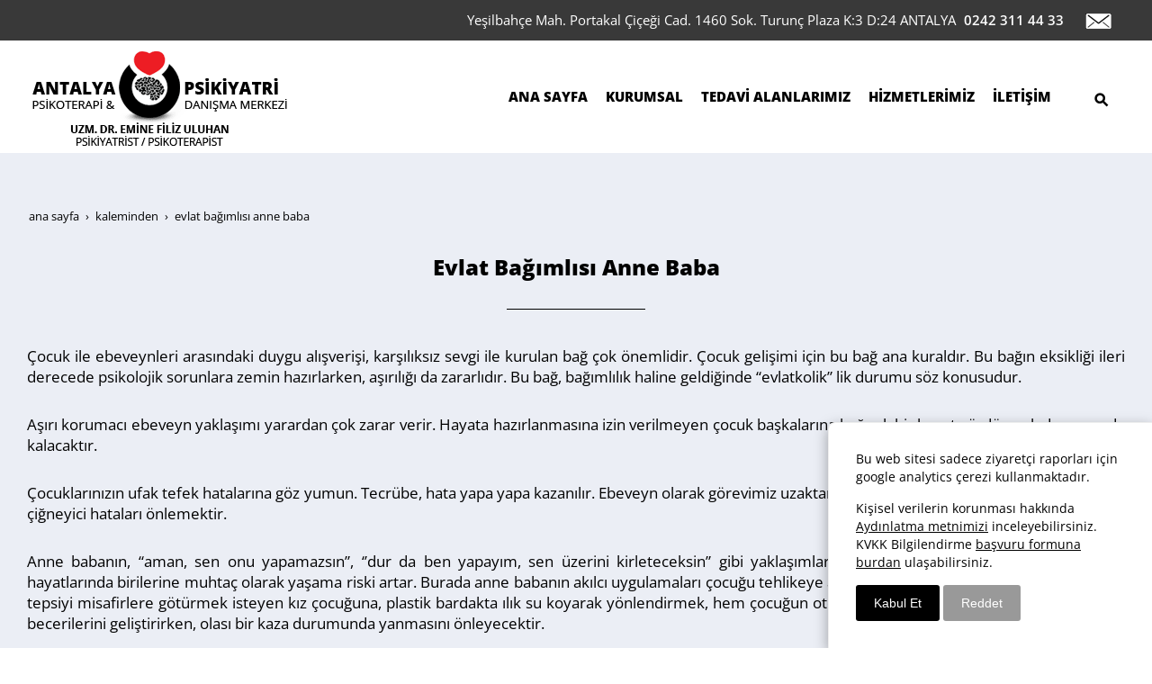

--- FILE ---
content_type: text/html; charset=UTF-8
request_url: https://www.antalyapsikiyatri.com/psikoterapist-emine-filiz-uluhan/evlat-bagimlisi-anne-baba
body_size: 17210
content:
<!DOCTYPE html> <html class="sayfa-turu-kategori-icerik sayfa-dili-tr ust-bar-dolu ust-serit-sol-dolu ust-serit-sag-dolu banner-ust-bos banner-ust-2-bos banner-ust-3-bos orta-ust-bos orta-ust-2-bos orta-ust-3-bos orta-alt-bos orta-alt-2-bos orta-alt-3-bos govde-ust-bos sol-bos sag-bos govde-alt-dolu banner-alt-bos banner-alt-2-bos banner-alt-3-bos footer-dolu" lang="tr" data-page-id="229012" data-site-id="12457" data-is-eticaret="0" data-is-ssl="1"> <head> <meta name="viewport" content="width=device-width, initial-scale=1"> <title>Evlat Bağımlısı Anne Baba</title> <meta name="description" content="Evlat bağımlısı anne babaların aşırı korumacı davranışları çocukları özgüvensiz ve bağımlı yapar."> <link rel="icon" href="https://d25tea7qfcsjlw.cloudfront.net/0/asset/panel/f740a8.png"> <link rel="apple-touch-icon" href="https://d25tea7qfcsjlw.cloudfront.net/0/asset/panel/f740a8.png"> <link rel="canonical" href="https://www.antalyapsikiyatri.com/psikoterapist-emine-filiz-uluhan/evlat-bagimlisi-anne-baba"> <meta name="robots" content="all"> <meta name="google-site-verification" content="eoioeOOBYNl-qPzKt2iNkWu8d2zceSjLIkmX0U-BSGg"> <style> .oa{opacity:0;transition:opacity .7s ease-in-out,transform .7s ease-in-out;transform:translate(0,40px)}.oated{opacity:1;transform:translate(0)}@media(min-width:768px){.item:nth-child(2){transition-delay:100ms}.item:nth-child(3){transition-delay:250ms}.item:nth-child(4){transition-delay:400ms}.item:nth-child(5){transition-delay:550ms}.item:nth-child(6){transition-delay:700ms}.item:nth-child(7){transition-delay:850ms}.item:nth-child(8){transition-delay:1000ms}.item:nth-child(9){transition-delay:1150ms}.item:nth-child(10){transition-delay:1300ms}}.scroll-sentinel{position:absolute;top:0;left:0;height:1px;width:1px}@view-transition{navigation:auto}::view-transition-old(root){animation:fade-out-root 0.3s ease-out}::view-transition-new(root){animation:fade-in-root 0.3s ease-out}@keyframes fade-out-root{to{opacity:0}}@keyframes fade-in-root{from{opacity:0}}html{font-size:14px;font-family:Arial;line-height:1.42857143;scroll-behavior:smooth;text-size-adjust:none}body{margin:0;font-size:1rem;min-height:100vh}#bolum-orta-govde{margin-bottom:2em}html.sayfa-dili-ar #canvas,html.sayfa-dili-fa #canvas{direction:rtl}html.sayfa-dili-ar .carousel,html.sayfa-dili-fa .carousel{direction:ltr}html.sayfa-dili-ar .carousel .item,html.sayfa-dili-fa .carousel .item{direction:rtl}body,h1,h2,h3,h4,p,figure,blockquote,dl,dd{margin-block-end:0}h1,h2,h3,h4{text-wrap:balance}h1{font-size:2rem}h2{font-size:1.8rem}h3{font-size:1.6rem}h4{font-size:1.4rem}h5{font-size:1.2rem}h6{font-size:1.1rem}h1,h2,h3{margin-top:30px;margin-bottom:20px}h4,h5,h6{margin-top:30px;margin-bottom:10px}div.modul-baslik{font-size:1.2rem;font-weight:700;margin:30px 0}#kunye{text-align:center}.slayt.isGizliBasliklar .itemBaslik,.blog.isGizliBasliklar .itemBaslik,.sekme.isGizliBasliklar .itemBaslik,.carousel.isGizliBasliklar .itemBaslik{display:none}.bpLogo a{color:inherit}.bpLogo a:hover{text-decoration:underline}p{margin:30px 0;text-wrap:pretty}#konum-govde p{margin-top:0}.devami{clear:both}a{background-color:#fff0;text-decoration:none}a:hover{text-decoration:underline}a:active,a:hover{outline:0}.itemBaslik a{color:inherit;text-decoration:inherit}.clicktogo{cursor:pointer}img{vertical-align:middle;display:inline-block;max-width:100%;height:auto}img[style*="right"]{margin:0 0 5px 10px}img[style*="left"]{margin:0 10px 5px 0}#bolum-orta-govde img[style*="right"]{margin:0 0 10px 30px}#bolum-orta-govde img[style*="left"]{margin:0 30px 10px 0}@media(min-width:768px){.figureLeft,.figureRight{max-width:50%}.figureLeft p,.figureRight p{margin-bottom:10px;margin-top:0}.figureLeft{float:left}.figureLeft p{margin-right:30px}.figureRight{float:right}.figureRight p{margin-left:30px}}.figureCenter p{text-align:center}.itemFigure p{margin-bottom:15px}hr{margin-top:20px;margin-bottom:20px;border:0;border-top:1px solid rgb(255 255 255 / .5);-moz-box-sizing:content-box;box-sizing:content-box;height:0;clear:both}ul,ol{margin-top:0;margin-bottom:30px;list-style-position:inside;padding:0}ul ul,ol ul,ul ol,ol ol{padding-left:30px}#konum-govde li{margin:10px 0}li p{margin:0;display:inline}table ul,table ol{margin-bottom:0}blockquote{padding:10px 20px;margin:0 0 30px;font-size:17.5px;border-left:5px solid;border-left-color:rgb(255 255 255 / .5)}blockquote p{text-align:left}blockquote p:last-child,blockquote ul:last-child,blockquote ol:last-child{margin-bottom:0}b,strong{font-weight:700}small{font-size:.8rem}sub,sup{font-size:.75rem;line-height:0;position:relative;vertical-align:baseline}sup{top:-.5em}sub{bottom:-.25em}pre{overflow:auto}code,pre{font-family:monospace,monospace;font-size:1em}.statusbar-tooltip{position:fixed;bottom:0;left:0;background:#222;color:#ccc;padding:2px 10px;font-size:12px;line-height:16px;z-index:9999;display:none;pointer-events:none;border-top-right-radius:4px;font-family:system-ui,-apple-system,sans-serif}@media screen and (min-width:992px){.konum{display:flex;flex-wrap:wrap;gap:0 30px;justify-content:space-between}#bolum-ust .konum,.bolum-kolon-dikey .konum{display:block}#bolum-ust .modul,.bolum-kolon-dikey .modul{width:auto}.modul{width:100%}.modul-flex{align-self:flex-start}.modul-flex-25{width:calc(25% - 30px)}.modul-flex-33{width:calc(33.333333% - 30px)}.modul-flex-50{width:calc(50% - 30px)}.modul-flex-66{width:calc(66.6666% - 30px)}.modul-flex-75{width:calc(75% - 30px)}}*,*::before,*::after{box-sizing:border-box}.bolum-konteyner{margin-right:auto;margin-left:auto;padding-left:30px;padding-right:30px;max-width:100%}.bolum-satir{margin-left:-30px;margin-right:-30px;display:flex;flex-wrap:wrap}.bolum-kolon{width:100%;padding-left:30px;padding-right:30px;position:relative}.clearfix:before,.clearfix:after,.bolum-konteyner:before,.bolum-konteyner:after,.bolum-satir:before,.bolum-satir:after,#kategori-giris-yazisi:after,#kategoriIcerikListe:after{content:" ";display:block;height:0}html.sol-bos.sag-bos #bolum-orta-sol,html.sol-bos.sag-bos #bolum-orta-sag,html.sol-bos.sag-dolu #bolum-orta-sol,html.sag-bos.sol-dolu #bolum-orta-sag{display:none}html.sol-bos.sag-bos #bolum-orta-govde,#bolum-orta-ust .bolum-kolon,#bolum-orta-alt .bolum-kolon,#bolum-footer{width:100%}#konum-govde-alt{clear:both}@media (max-width:991px){#canvas .desktop-only{display:none}}@media (min-width:992px){#canvas .mobile-only{display:none}}@media (min-width:768px){html.sag-bos.sol-dolu #bolum-orta-sol{width:35%;order:-1}html.sag-bos.sol-dolu #bolum-orta-govde{width:65%}html.sol-bos.sag-dolu #bolum-orta-sag{width:35%}html.sol-bos.sag-dolu #bolum-orta-govde{width:65%}html.sag-dolu.sol-dolu #bolum-orta-sol,html.sag-dolu.sol-dolu #bolum-orta-sag{width:50%}html.sag-dolu.sol-dolu #bolum-orta-sol{order:-1}html.sag-dolu.sol-dolu #bolum-orta-govde{width:100%;order:1}}@media (min-width:992px){html.sag-bos.sol-dolu #bolum-orta-sol{width:35%;order:-1}html.sag-bos.sol-dolu #bolum-orta-govde{width:65%}html.sol-bos.sag-dolu #bolum-orta-sag{width:35%}html.sol-bos.sag-dolu #bolum-orta-govde{width:65%}html.sag-dolu.sol-dolu #bolum-orta-sol,html.sag-dolu.sol-dolu #bolum-orta-sag{width:35%}html.sag-dolu.sol-dolu #bolum-orta-sol{order:-1}html.sag-dolu.sol-dolu #bolum-orta-govde{width:65%;order:0}}@media (min-width:1200px){html.sag-bos.sol-dolu #bolum-orta-sol{width:25%;order:-1}html.sag-bos.sol-dolu #bolum-orta-govde{width:75%}html.sol-bos.sag-dolu #bolum-orta-sag{width:25%}html.sol-bos.sag-dolu #bolum-orta-govde{width:75%}html.sag-dolu.sol-dolu #bolum-orta-sol{width:20%;order:-1}html.sag-dolu.sol-dolu #bolum-orta-sag{width:20%}html.sag-dolu.sol-dolu #bolum-orta-govde{width:60%;order:0}}@media (min-width:1440px){.bolum-konteyner{width:1380px}}#bolum-ust-bar{width:100%}#bolum-ust .modul-baslik{display:none}#bolum-ust ul{margin:0;padding:0}#bolum-ust-bar li{list-style:none;margin:0;padding:0;display:inline-block;margin-right:5px}#bolum-ust li:last-child{margin-right:0}#bolum-ust-bar p{margin:0;font:.9rem}#bolum-ust-serit{width:100%}#bolum-ust-serit .bolum-kolon{width:100%}#bolum-ust-serit-yerlesim{display:flex;justify-content:space-between;align-items:center}#bolum-ust-serit-sol{flex-grow:2}#bolum-ust-serit-dugmeler{position:relative;font-family:Arial,Helvetica,"Segoe UI Symbol",sans-serif}#bolum-ust-serit .modul{float:left;margin:0}#bolum-ust-serit p{margin:0}#bolum-ust-serit-dugmeler button{border:none}#canvasToggle{background:none}#dugme-google-arama{cursor:pointer;background:none;color:inherit}#dugme-google-arama:after{content:"\26B2";font-weight:700;transform:rotate(-45deg);font-size:1.4rem;line-height:1.6rem;display:inline-block}@media (max-width:768px){#bolum-ust-serit-sol{max-width:75%}}#bolum-footer .bolum-kolon{width:100%}.bpLogo{text-align:center}.bpLogo a:hover{text-decoration:none}#offCanvas{position:fixed;top:0;right:-260px;width:260px;height:100%;background-color:#fff;box-shadow:-2px 0 5px rgb(0 0 0 / .1);transition:right 0.5s ease;overflow-y:auto;z-index:1000}#offCanvas.isOpen{right:0}.canvas-overlay{position:fixed;top:0;left:0;right:0;bottom:0;background-color:rgb(0 0 0 / .7);z-index:999;visibility:hidden;opacity:0;transition:opacity .5s}.canvas-overlay.isOpen{visibility:visible;opacity:1}#offCanvas ul{margin:0;padding:0;display:block}#offCanvas li{display:block}#offCanvas a{display:block;padding:2px 10px}#offCanvas ul ul{margin-left:1em}#offCanvas .modul-ic{margin-bottom:1em}#offCanvas .modul-baslik{margin:5px 10px;font-size:1.2em}@media (min-width:992px){#bolum-ust-serit #canvasToggle{display:none}#offCanvas{display:none}}@media (max-width:991px){#bolum-ust-serit-dugmeler #dugme-google-arama,#bolum-ust-serit-dugmeler #navGlobe,#bolum-ust .modul-menu{display:none}}#offCanvas .menuVar>a:after{content:'-';float:right}#offCanvas .menuVar.menuClosed>a span{opacity:1}#offCanvas .menuVar.menuClosed a:after{content:'\25BE'}#offCanvas .menuVar.menuClosed ul{display:none}.modul-menu ul,.modul-kategori ul{margin:0;padding:0;list-style:none}.modul-menu a:hover,.modul-menu a:focus,.modul-kategori li a:hover,.modul-kategori li a:focus{outline:0;text-decoration:none}.bolum-kolon-dikey .modul-menu ul ul{max-height:0;overflow:hidden;opacity:0;transform:translateY(-10px);transition:max-height 0.5s ease,opacity 0.4s ease,transform 0.4s ease}.bolum-kolon-dikey .modul-menu li.aktif>ul,.bolum-kolon-dikey .modul-menu li.submenu-open>ul,.bolum-kolon-dikey .modul-menu li:hover>ul{max-height:1000px;opacity:1;transform:translateY(0);margin:1rem}.bolum-kolon-dikey .menuVar>a span::after{content:"►";margin-left:6px;font-size:.6em;display:inline-block;transition:transform 0.4s ease}.bolum-kolon-dikey .menuVar.aktif>a span::after,.bolum-kolon-dikey .menuVar.submenu-open>a span::after,.bolum-kolon-dikey .menuVar:hover>a span::after{content:"►";transform:rotate(90deg)}.modul-menu li a,.modul-kategori li a{display:block}#canvasToggle:after{content:'\2261';font-size:2.5rem}.isOpen #canvasToggle:after{content:'\00D7'}#canvasToggle:focus{outline:none}.bolum-kolon-yatay .modul-menu .modul-ic{position:relative;z-index:1;width:100%}.bolum-kolon-yatay .modul-menu .modul-ic>ul{display:flex;flex-wrap:wrap}.bolum-kolon-yatay .modul-menu .modul-ic>ul>li{flex:1 1 auto}.bolum-kolon-yatay .modul-menu ul{min-width:100%}.bolum-kolon-yatay .modul-menu ul ul{position:absolute;visibility:hidden;opacity:0}.bolum-kolon-yatay .modul-menu ul ul ul{left:100%;top:0;min-width:inherit}.bolum-kolon-yatay .modul-menu .modul-ic>ul>li:nth-last-child(-n+3)>ul ul{left:auto;right:100%}.bolum-kolon-yatay .modul-menu li,#bolum-ust .modul-menu li{display:block;position:relative}.bolum-kolon-yatay .modul-menu li:hover>ul{visibility:visible;opacity:1;animation:fadeInDown 1s ease-out}.bolum-kolon-yatay .modul-menu a{white-space:nowrap;display:block}.bolum-kolon-yatay .modul-menu a:hover{text-decoration:none}@keyframes fadeInDown{from{opacity:0;visibility:hidden;transform:translateY(-10px)}to{opacity:1;visibility:visible;transform:translateY(0)}}@media (pointer:coarse){.bolum-kolon-yatay .modul-menu li.submenu-open>ul{visibility:visible;opacity:1;animation:fadeInDown 1s ease-out}}#gOverlay{display:block;visibility:hidden;opacity:0;position:fixed;z-index:2;background-color:rgb(0 0 0 / .9);background-position:center;background-repeat:no-repeat;background-size:contain;top:0;left:0;right:0;bottom:0;transition:all 1s}.sayfa-turu-urun #gOverlay{background-color:#fff;cursor:pointer}@media(max-width:992px){#gOverlay{background-size:contain}}#gOverlay.open{visibility:visible;opacity:1}#gOverlay .prev,#gOverlay .next{cursor:pointer;position:absolute;top:50%;transform:translateY(-50%);text-decoration:none;font-size:60px;line-height:80px;color:#fff;text-shadow:1px 1px 4px rgb(0 0 0 / .8)}#gOverlay .prev{left:3%}#gOverlay .prev:before{content:"\276e"}#gOverlay .next{right:3%}#gOverlay .next:before{content:"\276f"}#gOverlay:before{position:absolute;right:20px;top:20px;color:#fff;content:'×';padding:15px;border-radius:50%;font-weight:700;font-size:30px;line-height:20px;text-shadow:1px 1px 2px rgb(0 0 0 / .8);cursor:pointer}#gOverlayContent{opacity:0;visibility:hidden;transition:opacity 1.5s .5s;position:absolute;left:50%;transform:translateX(-50%);bottom:10px;font-size:1rem;display:block;padding:5px 15px;border-radius:4px;background:rgb(0 0 0 / .8);color:#fff}#gOverlay.open #gOverlayContent{opacity:1;visibility:visible}#gOverlayContent p:last-child{margin-bottom:0}@media(max-width:991px){#gOverlayContent{width:100%;left:0;transform:none;text-align:center}}.buyuyen{cursor:zoom-in;display:inline-block}.buyuyen img{transition:transform .5s}.buyuyen:hover img{transform:scale(1.02)}iframe{width:100%;height:auto;border:none}.embedResponsive{position:relative;display:block;height:0;padding:0;overflow:hidden}.embedResponsive .embedResponsiveItem,.embedResponsive iframe,.embedResponsive embed,.embedResponsive object,.embedResponsive video,.embedResponsive .youtube-placeholder{position:absolute;top:0;left:0;bottom:0;height:100%;width:100%;border:0}.embedResponsive16by9{padding-bottom:56.25%}.embedResponsive4by3{padding-bottom:75%}.embedResponsive1by1{padding-bottom:100%}#konum-govde .embedResponsive{margin-bottom:1rem}#kategori-flex,.itemBaslikVeKapak{display:flex}.kategori-column,.itemBaslikColumn{flex-direction:column}.kategori-column-reverse,.itemBaslikColumnReverse{flex-direction:column-reverse}#kategori-sayfalandirma{list-style:none;margin:0;padding:0;text-align:center;margin-bottom:2em;clear:both}#kategori-sayfalandirma li{display:inline-block}#kategori-sayfalandirma span{display:inline-block;padding:4px 8px}#kategori-oncekiler{display:flex;flex-wrap:wrap;justify-content:space-between;text-align:center;margin-top:30px;padding-top:30px}#kategori-oncekiler .itemFigure{width:calc(50% - 15px);margin-bottom:30px}#kategori-oncekiler .active{text-decoration:underline}#kategori-icerik-turu-metin .blog .item{margin-bottom:2rem}.icerik:after{content:'';clear:both;display:block}table{background-color:#fff0;margin-bottom:30px;border-spacing:0;border-collapse:collapse;width:100%}td,th{padding:0}table p{margin:0}caption{padding-top:8px;padding-bottom:8px;text-align:left}th{text-align:left}table>thead>tr>th,table>tbody>tr>th,table>tfoot>tr>th,table>thead>tr>td,table>tbody>tr>td,table>tfoot>tr>td{padding:8px;line-height:1.42857143;vertical-align:top}table>thead>tr>th{vertical-align:bottom}.breadcrumb{list-style:none;margin:30px 0;padding:0;font-size:.9rem;color:inherit}.breadcrumb li{display:inline-block;margin:2px}.breadcrumb li:after{content:'›';display:inline-block;margin-left:4px}.breadcrumb li:last-child:after{content:'';display:none}.breadcrumb li a{color:inherit;text-transform:lowercase}.bolum-banner-ust-alt .modul-logo{margin:0 auto;max-width:1920px;padding:15px}.modul-logo img{display:inline-block;transition:filter .5s,transform .5s,background-color 1s}.msm{box-shadow:0 0 5px 0 rgba(0,0,0,.25);position:fixed;width:100%;bottom:0;left:0;right:0;background:#fff;z-index:1;text-align:center;user-select:none}.msm ul{padding:0;margin:0;list-style:none;overflow:auto;white-space:nowrap;display:flex}.msm li{flex:auto;min-width:fit-content;border-right:1px solid #eee;padding:5px 16px}.msm li:last-child{border:none}.msm span{display:block;color:#000;font-size:1rem;line-height:36px;text-align:center;min-width:24px;font-weight:700;font-style:normal}.msm img{max-width:24px}.msm span#msm-cart-qty{display:inline-block}@media(max-width:767px){body{padding-bottom:46px}}.modul-cerez{display:none;position:fixed;bottom:0;left:0;right:0;top:auto;z-index:100;padding:30px;margin:0 auto;max-width:1170px;border:1px solid #eee;border-bottom:none;border-top-left-radius:8px;border-top-right-radius:8px;background-color:#fff;color:#111;font-size:1rem;box-shadow:rgb(0 0 0 / .35) 0 5px 15px}.modul-cerez *{font-size:inherit;line-height:inherit}.modul-cerez a{color:inherit;text-decoration:underline}@media (min-width:992px){.modul-cerez.ck-sag,.modul-cerez.ck-sol{width:360px}.modul-cerez.ck-sag{left:auto;border-top-right-radius:0;border-right:none}.modul-cerez.ck-sol{right:auto;border-top-left-radius:0;border-left:none}}@media (max-width:991px){.modul-cerez{border-radius:0}}.modul-cerez .cb{margin:0;padding-bottom:10px}.modul-cerez p{margin:0;padding-bottom:15px}.modul-cerez button{border:none;background:#000;color:#fff;padding:10px 20px;border-radius:3px;cursor:pointer;font-size:1rem}.modul-cerez .btn-deny{background-color:#999}@font-face{font-family:'Open Sans';font-style:normal;font-weight:400;font-stretch:100%;font-display:swap;src:url(https://fonts.gstatic.com/s/opensans/v34/memvYaGs126MiZpBA-UvWbX2vVnXBbObj2OVTSKmu1aB.woff2) format('woff2');unicode-range:U+0460-052F,U+1C80-1C88,U+20B4,U+2DE0-2DFF,U+A640-A69F,U+FE2E-FE2F}@font-face{font-family:'Open Sans';font-style:normal;font-weight:400;font-stretch:100%;font-display:swap;src:url(https://fonts.gstatic.com/s/opensans/v34/memvYaGs126MiZpBA-UvWbX2vVnXBbObj2OVTSumu1aB.woff2) format('woff2');unicode-range:U+0301,U+0400-045F,U+0490-0491,U+04B0-04B1,U+2116}@font-face{font-family:'Open Sans';font-style:normal;font-weight:400;font-stretch:100%;font-display:swap;src:url(https://fonts.gstatic.com/s/opensans/v34/memvYaGs126MiZpBA-UvWbX2vVnXBbObj2OVTSOmu1aB.woff2) format('woff2');unicode-range:U+1F00-1FFF}@font-face{font-family:'Open Sans';font-style:normal;font-weight:400;font-stretch:100%;font-display:swap;src:url(https://fonts.gstatic.com/s/opensans/v34/memvYaGs126MiZpBA-UvWbX2vVnXBbObj2OVTSymu1aB.woff2) format('woff2');unicode-range:U+0370-03FF}@font-face{font-family:'Open Sans';font-style:normal;font-weight:400;font-stretch:100%;font-display:swap;src:url(https://fonts.gstatic.com/s/opensans/v34/memvYaGs126MiZpBA-UvWbX2vVnXBbObj2OVTS2mu1aB.woff2) format('woff2');unicode-range:U+0590-05FF,U+200C-2010,U+20AA,U+25CC,U+FB1D-FB4F}@font-face{font-family:'Open Sans';font-style:normal;font-weight:400;font-stretch:100%;font-display:swap;src:url(https://fonts.gstatic.com/s/opensans/v34/memvYaGs126MiZpBA-UvWbX2vVnXBbObj2OVTSCmu1aB.woff2) format('woff2');unicode-range:U+0102-0103,U+0110-0111,U+0128-0129,U+0168-0169,U+01A0-01A1,U+01AF-01B0,U+1EA0-1EF9,U+20AB}@font-face{font-family:'Open Sans';font-style:normal;font-weight:400;font-stretch:100%;font-display:swap;src:url(https://fonts.gstatic.com/s/opensans/v34/memvYaGs126MiZpBA-UvWbX2vVnXBbObj2OVTSGmu1aB.woff2) format('woff2');unicode-range:U+0100-024F,U+0259,U+1E00-1EFF,U+2020,U+20A0-20AB,U+20AD-20CF,U+2113,U+2C60-2C7F,U+A720-A7FF}@font-face{font-family:'Open Sans';font-style:normal;font-weight:400;font-stretch:100%;font-display:swap;src:url(https://fonts.gstatic.com/s/opensans/v34/memvYaGs126MiZpBA-UvWbX2vVnXBbObj2OVTS-muw.woff2) format('woff2');unicode-range:U+0000-00FF,U+0131,U+0152-0153,U+02BB-02BC,U+02C6,U+02DA,U+02DC,U+2000-206F,U+2074,U+20AC,U+2122,U+2191,U+2193,U+2212,U+2215,U+FEFF,U+FFFD}@font-face{font-family:'Open Sans';font-style:normal;font-weight:600;font-stretch:100%;font-display:swap;src:url(https://fonts.gstatic.com/s/opensans/v34/memvYaGs126MiZpBA-UvWbX2vVnXBbObj2OVTSKmu1aB.woff2) format('woff2');unicode-range:U+0460-052F,U+1C80-1C88,U+20B4,U+2DE0-2DFF,U+A640-A69F,U+FE2E-FE2F}@font-face{font-family:'Open Sans';font-style:normal;font-weight:600;font-stretch:100%;font-display:swap;src:url(https://fonts.gstatic.com/s/opensans/v34/memvYaGs126MiZpBA-UvWbX2vVnXBbObj2OVTSumu1aB.woff2) format('woff2');unicode-range:U+0301,U+0400-045F,U+0490-0491,U+04B0-04B1,U+2116}@font-face{font-family:'Open Sans';font-style:normal;font-weight:600;font-stretch:100%;font-display:swap;src:url(https://fonts.gstatic.com/s/opensans/v34/memvYaGs126MiZpBA-UvWbX2vVnXBbObj2OVTSOmu1aB.woff2) format('woff2');unicode-range:U+1F00-1FFF}@font-face{font-family:'Open Sans';font-style:normal;font-weight:600;font-stretch:100%;font-display:swap;src:url(https://fonts.gstatic.com/s/opensans/v34/memvYaGs126MiZpBA-UvWbX2vVnXBbObj2OVTSymu1aB.woff2) format('woff2');unicode-range:U+0370-03FF}@font-face{font-family:'Open Sans';font-style:normal;font-weight:600;font-stretch:100%;font-display:swap;src:url(https://fonts.gstatic.com/s/opensans/v34/memvYaGs126MiZpBA-UvWbX2vVnXBbObj2OVTS2mu1aB.woff2) format('woff2');unicode-range:U+0590-05FF,U+200C-2010,U+20AA,U+25CC,U+FB1D-FB4F}@font-face{font-family:'Open Sans';font-style:normal;font-weight:600;font-stretch:100%;font-display:swap;src:url(https://fonts.gstatic.com/s/opensans/v34/memvYaGs126MiZpBA-UvWbX2vVnXBbObj2OVTSCmu1aB.woff2) format('woff2');unicode-range:U+0102-0103,U+0110-0111,U+0128-0129,U+0168-0169,U+01A0-01A1,U+01AF-01B0,U+1EA0-1EF9,U+20AB}@font-face{font-family:'Open Sans';font-style:normal;font-weight:600;font-stretch:100%;font-display:swap;src:url(https://fonts.gstatic.com/s/opensans/v34/memvYaGs126MiZpBA-UvWbX2vVnXBbObj2OVTSGmu1aB.woff2) format('woff2');unicode-range:U+0100-024F,U+0259,U+1E00-1EFF,U+2020,U+20A0-20AB,U+20AD-20CF,U+2113,U+2C60-2C7F,U+A720-A7FF}@font-face{font-family:'Open Sans';font-style:normal;font-weight:600;font-stretch:100%;font-display:swap;src:url(https://fonts.gstatic.com/s/opensans/v34/memvYaGs126MiZpBA-UvWbX2vVnXBbObj2OVTS-muw.woff2) format('woff2');unicode-range:U+0000-00FF,U+0131,U+0152-0153,U+02BB-02BC,U+02C6,U+02DA,U+02DC,U+2000-206F,U+2074,U+20AC,U+2122,U+2191,U+2193,U+2212,U+2215,U+FEFF,U+FFFD}@font-face{font-family:'Open Sans';font-style:normal;font-weight:800;font-stretch:100%;font-display:swap;src:url(https://fonts.gstatic.com/s/opensans/v34/memvYaGs126MiZpBA-UvWbX2vVnXBbObj2OVTSKmu1aB.woff2) format('woff2');unicode-range:U+0460-052F,U+1C80-1C88,U+20B4,U+2DE0-2DFF,U+A640-A69F,U+FE2E-FE2F}@font-face{font-family:'Open Sans';font-style:normal;font-weight:800;font-stretch:100%;font-display:swap;src:url(https://fonts.gstatic.com/s/opensans/v34/memvYaGs126MiZpBA-UvWbX2vVnXBbObj2OVTSumu1aB.woff2) format('woff2');unicode-range:U+0301,U+0400-045F,U+0490-0491,U+04B0-04B1,U+2116}@font-face{font-family:'Open Sans';font-style:normal;font-weight:800;font-stretch:100%;font-display:swap;src:url(https://fonts.gstatic.com/s/opensans/v34/memvYaGs126MiZpBA-UvWbX2vVnXBbObj2OVTSOmu1aB.woff2) format('woff2');unicode-range:U+1F00-1FFF}@font-face{font-family:'Open Sans';font-style:normal;font-weight:800;font-stretch:100%;font-display:swap;src:url(https://fonts.gstatic.com/s/opensans/v34/memvYaGs126MiZpBA-UvWbX2vVnXBbObj2OVTSymu1aB.woff2) format('woff2');unicode-range:U+0370-03FF}@font-face{font-family:'Open Sans';font-style:normal;font-weight:800;font-stretch:100%;font-display:swap;src:url(https://fonts.gstatic.com/s/opensans/v34/memvYaGs126MiZpBA-UvWbX2vVnXBbObj2OVTS2mu1aB.woff2) format('woff2');unicode-range:U+0590-05FF,U+200C-2010,U+20AA,U+25CC,U+FB1D-FB4F}@font-face{font-family:'Open Sans';font-style:normal;font-weight:800;font-stretch:100%;font-display:swap;src:url(https://fonts.gstatic.com/s/opensans/v34/memvYaGs126MiZpBA-UvWbX2vVnXBbObj2OVTSCmu1aB.woff2) format('woff2');unicode-range:U+0102-0103,U+0110-0111,U+0128-0129,U+0168-0169,U+01A0-01A1,U+01AF-01B0,U+1EA0-1EF9,U+20AB}@font-face{font-family:'Open Sans';font-style:normal;font-weight:800;font-stretch:100%;font-display:swap;src:url(https://fonts.gstatic.com/s/opensans/v34/memvYaGs126MiZpBA-UvWbX2vVnXBbObj2OVTSGmu1aB.woff2) format('woff2');unicode-range:U+0100-024F,U+0259,U+1E00-1EFF,U+2020,U+20A0-20AB,U+20AD-20CF,U+2113,U+2C60-2C7F,U+A720-A7FF}@font-face{font-family:'Open Sans';font-style:normal;font-weight:800;font-stretch:100%;font-display:swap;src:url(https://fonts.gstatic.com/s/opensans/v34/memvYaGs126MiZpBA-UvWbX2vVnXBbObj2OVTS-muw.woff2) format('woff2');unicode-range:U+0000-00FF,U+0131,U+0152-0153,U+02BB-02BC,U+02C6,U+02DA,U+02DC,U+2000-206F,U+2074,U+20AC,U+2122,U+2191,U+2193,U+2212,U+2215,U+FEFF,U+FFFD}body{font-family:'Open Sans',sans-serif;font-weight:400;font-size:1.2rem}h1,h2,h3,h4,h5,h6,strong,b{font-weight:600;color:#000}.modul-baslik{font-weight:600;color:#000}img{transition:transform 0.8s}img:hover{transform:scale(.95)}.banner-ust-dolu #bolum-ust{position:absolute;width:100%;z-index:1}#bolum-ust{position:static}#bolum-ust .bolum-konteyner{width:1820px}#bolum-ust .modul-menu{margin-right:20px}#bolum-ust .modul-menu .menu-seviye-1>li>a{padding:0 10px;transition:color 0.5s;color:#000;font-weight:800;font-size:1.1rem}#bolum-ust .modul-menu .menu-seviye-1:hover>a,#bolum-ust .modul-menu .menu-seviye-1.aktif>a{color:#000}#bolum-ust .modul-menu .menu-seviye-1 .menu-seviye-2,#bolum-ust .modul-menu .menu-seviye-1 .menu-seviye-3{padding:20px 0;background:rgba(233,43,45,.9);line-height:30px!important}#bolum-ust .modul-menu .menu-seviye-1 .menu-seviye-2>li,#bolum-ust .modul-menu .menu-seviye-1 .menu-seviye-3>li{transition:background 0.5s;line-height:20px}#bolum-ust .modul-menu .menu-seviye-1 .menu-seviye-2>li a,#bolum-ust .modul-menu .menu-seviye-1 .menu-seviye-3>li a{border:none;color:#fff}#bolum-ust .modul-menu .menu-seviye-1 .menu-seviye-2>li a:after,#bolum-ust .modul-menu .menu-seviye-1 .menu-seviye-3>li a:after{display:none}#bolum-ust .modul-menu .menu-seviye-1 .menu-seviye-2>li:hover a,#bolum-ust .modul-menu .menu-seviye-1 .menu-seviye-3>li:hover a,#bolum-ust .modul-menu .menu-seviye-1 .menu-seviye-2>li.aktif a,#bolum-ust .modul-menu .menu-seviye-1 .menu-seviye-3>li.aktif a{transition:color 0.5s}#bolum-ust .modul-esnek img{margin:0 10px}@keyframes strike{0%{width:0}100%{width:100%}}.modul-logo img{transition:transform 0.9s!important}.modul-logo img:hover{transform:scale(.98)!important}@media (max-width:767px){.modul-logo img{width:50%}}.bolum-kolon-yatay .modul-menu a{position:relative}#bolum-ust .bolum-kolon-yatay .modul-menu li.aktif>a:after{content:' ';position:absolute;bottom:35px;left:0;width:100%;height:2px;background:#000;animation-name:strike;animation-duration:0.5s;animation-iteration-count:1;animation-fill-mode:forwards}#bolum-ust .bolum-kolon-yatay .modul-menu li:hover>a:after{content:' ';position:absolute;bottom:35px;left:0;width:100%;height:2px;background:#000;animation-name:strike;animation-duration:0.5s;animation-iteration-count:1;animation-fill-mode:forwards}#konum-govde-alt .modul-menu li a{line-height:20px!important;padding:10px 0;width:65%}#konum-govde-alt .modul-menu li.aktif>a span:after{content:' ';position:absolute;bottom:0px!important;left:0;width:100%;height:1px;background:#fff;animation-name:strike;animation-duration:0.5s;animation-iteration-count:1;animation-fill-mode:forwards}#konum-govde-alt .modul-menu li:hover>a span:after{content:' ';position:absolute;bottom:0px!important;left:0;width:100%;height:1px;background:#fff;animation-name:strike;animation-duration:0.5s;animation-iteration-count:1;animation-fill-mode:forwards}.banner-ust-dolu #bolum-ust-bar{background:rgba(57,57,57,.8)}#bolum-ust-bar{line-height:45px;background:#393939}@media (max-width:767px){#bolum-ust-bar{display:none}}#bolum-ust-bar *{color:#fff;font-size:1.1rem}#bolum-ust-bar a{padding:0 5px}#bolum-ust-bar .modul{float:right}#bolum-ust-bar .modul:nth-child(even){float:left}.banner-ust-dolu #bolum-ust-serit{background:none}@media (max-width:767px){.banner-ust-dolu #bolum-ust-serit{line-height:95px}}#bolum-ust-serit{line-height:125px;background:#fff;font-size:1rem}@media (max-width:767px){#bolum-ust-serit{line-height:115px}}#bolum-ust-serit #dugme-google-arama{color:#000;background:none;margin-left:10px}#bolum-ust-serit #dugme-google-arama:after{padding:0 15px 0 0}#bolum-ust-serit-dugmeler{color:#000}#konum-banner-ust .modul-grup-icerik .modul-ic{padding:0}#konum-banner-ust .modul-grup-icerik .modul-ic .item{margin:5px}#konum-banner-ust .modul-grup-icerik .modul-ic .item p{margin:0}#bolum-banner-ust .modul-grup-icerik{margin-top:5px}#bolum-orta-ust{background:#393939;font-weight:400;color:#fff}#bolum-orta-ust .itemBaslik{color:#fff;text-align:center;font-size:1.3rem;font-weight:600;text-shadow:1px 1px #2e2e2e}#bolum-orta-ust .sutun .item{margin-bottom:0;text-align:center}@media (max-width:767px){#bolum-orta-ust .sutun .item{text-align:left}}#bolum-orta-ust .bolum-konteyner{width:1500px}#konum-orta-ust{padding:30px 0}#bolum-orta{background:#ebeef5;color:#000}#bolum-orta .bolum-konteyner{padding-top:30px}@media (max-width:767px){#bolum-orta .bolum-konteyner{padding-top:0}}#bolum-orta .blog.sutun a{color:#000}#bolum-orta .blog.sutun .itemInner{margin-top:20px;padding:20px;box-shadow:0 0 20px 0 rgba(0,0,0,.1);min-height:225px;font-size:1.2rem}#bolum-orta .blog.sutun .itemFigure{margin:0 -20px}#bolum-orta .blog.sutun .itemFigure.figureLeft,#bolum-orta .blog.sutun .itemFigure.figureRight{margin:0}@media (max-width:767px){#bolum-orta table li{font-size:1rem}}#bolum-orta h1,#bolum-orta h3,#bolum-orta h4,#bolum-orta h5,#bolum-orta h6{color:#000}#bolum-orta h1{font-size:1.7rem;background:url(//d25tea7qfcsjlw.cloudfront.net/12457/p/85394.png) center bottom no-repeat;text-align:center;padding-bottom:30px;margin-bottom:40px;font-weight:800}@media (max-width:767px){#bolum-orta h1{font-size:1.6rem}}#bolum-orta h3{font-size:1.7rem}@media (max-width:767px){#bolum-orta h3{font-size:1.3rem}}#konum-govde a{color:red!important}#konum-govde ul{list-style-image:url(//d25tea7qfcsjlw.cloudfront.net/12457/p/85987.png);line-height:30px}@media (max-width:767px){#konum-govde-ust .blog.max5 .item{width:100%}}#konum-govde-ust .blog.max5 .itemBaslik{font-size:1rem;text-align:center}#konum-govde a{color:#000;padding-right:10px}#konum-govde-alt .modul-menu{padding:20px;background:#ed1d24;box-shadow:0 0 20px 0 rgba(0,0,0,.1);border-radius:5px}@media (max-width:767px){#konum-govde-alt .modul-menu{display:block}}#konum-govde-alt .modul-menu .modul-baslik{color:#fff}@media (max-width:767px){#konum-govde-alt .modul-menu .modul-baslik{font-size:1.4rem}}#konum-govde-alt .modul-menu ul{display:inline-block;width:100%}#konum-govde-alt .modul-menu ul li{float:left;width:33%}@media (max-width:767px){#konum-govde-alt .modul-menu ul li{width:100%}}#konum-govde-alt .modul-menu ul li a{line-height:26px;color:#fff}.bolum-kolon-dikey .modul-baslik{font-size:1.7rem;margin-bottom:0;color:#000;padding-bottom:30px;font-weight:800;color:#ed1d24}.bolum-kolon-dikey .modul-menu,.bolum-kolon-dikey .modul-kategori{margin-bottom:20px}.bolum-kolon-dikey .modul-menu ul,.bolum-kolon-dikey .modul-kategori ul{margin-top:20px;background:#ed1d24;padding:35px 0}.bolum-kolon-dikey .modul-menu ul a,.bolum-kolon-dikey .modul-kategori ul a{font-weight:600;color:#fff;line-height:2.3rem;font-size:1.1rem;padding-left:25px;margin:2px 0}.bolum-kolon-dikey .modul-menu ul li:hover a,.bolum-kolon-dikey .modul-kategori ul li:hover a,.bolum-kolon-dikey .modul-menu ul li.aktif a,.bolum-kolon-dikey .modul-kategori ul li.aktif a{color:#fff}#bolum-orta-alt{background:#393939;color:#fff}#bolum-orta-alt h1,#bolum-orta-alt h2,#bolum-orta-alt h3,#bolum-orta-alt h4,#bolum-orta-alt h5,#bolum-orta-alt h6{color:#fff;font-weight:600}#bolum-orta-alt .modul-baslik{font-size:1.7rem;font-weight:600;color:#fff}#bolum-orta-alt .bolum-kolon-yatay .modul-menu ul{display:inline-block}#bolum-orta-alt .bolum-kolon-yatay .modul-menu ul li{float:left;width:29%;margin:0 15px}@media (max-width:1024px){#bolum-orta-alt .bolum-kolon-yatay .modul-menu ul li{width:40%;margin:0 5px}}@media (max-width:767px){#bolum-orta-alt .bolum-kolon-yatay .modul-menu ul li{width:100%;margin:0 5px}}#bolum-orta-alt .bolum-kolon-yatay .modul-menu ul li a{color:#fff;padding-left:35px;margin:3px 0;background:#dd2a43 url(//d25tea7qfcsjlw.cloudfront.net/12457/p/85400.png) 15px 24px no-repeat;border-radius:3px;line-height:53px}#bolum-orta-alt .bolum-kolon-yatay .modul-menu ul li:hover a,#bolum-orta-alt .bolum-kolon-yatay .modul-menu ul li.aktif a{background:#ccc url(//d25tea7qfcsjlw.cloudfront.net/12457/p/85400.png) 15px 24px no-repeat}#bolum-footer{background:radial-gradient(circle,#f6f7fb 0%,#f4f5f9 29%,#ebeef5 82%);font-size:1.2rem}#bolum-footer h4{text-align:center;font-size:1.1rem;font-weight:600}#bolum-footer *{color:#000}@media (max-width:767px){#bolum-footer{font-size:1rem}}#bolum-footer .modul:first-child{border-bottom:1px solid rgba(194,196,198,.7);padding-bottom:30px}@media (max-width:767px){#bolum-footer .modul:first-child{padding-bottom:10px}}#konum-footer{padding:30px 0}@media (max-width:767px){#konum-footer{padding:10px 0}}#offCanvas{padding-top:3rem;background:#393939}#offCanvas .modul-baslik{text-align:center;font-size:1.3rem;color:#fff}#offCanvas .menu-seviye-1 li a{margin-left:0;text-decoration:none;color:#fff;font-size:1rem;padding-left:35px}#offCanvas .menu-seviye-1 li:hover>a,#offCanvas .menu-seviye-1 li.aktif>a{color:#fff;font-weight:600;background:url(//d25tea7qfcsjlw.cloudfront.net/12457/p/85812.png) center left no-repeat}#offCanvas .menu-seviye-2 li a{margin-left:10px;color:#fff;font-size:1rem}#offCanvas .menu-seviye-2 li:hover a,#offCanvas .menu-seviye-2 li.aktif a{color:#fff}.devami:after{content:">>";color:#000}.devami a{padding-right:5px;color:#000;font-weight:600;text-decoration:none}#kategori-giris-yazisi{color:#000}#kategori-sayfalandirma{padding-top:30px}#kategori-sayfalandirma li a{color:#000}#kategoriIcerikListe{background:#f6f6f6;width:100%;display:inline-block}#kategoriIcerikListe ul{margin:5px}#kategoriIcerikListe ul li{list-style:none;float:left;width:50%;border-bottom:1px solid #dbdbda;position:relative}@media (max-width:767px){#kategoriIcerikListe ul li{width:100%}}#kategoriIcerikListe ul li a{text-decoration:none;line-height:60px;padding-left:35px;color:#000}#kategoriIcerikListe ul li a:before{content:"\00BB";position:absolute;left:20px;width:5px;height:5px;font-size:1.3rem;color:#000}@media (max-width:768px){#kategoriIcerikListe ul li a{font-size:1rem}}#kategoriIcerikListe ul li:hover a,#kategoriIcerikListe ul li.aktif a{font-weight:600}.carousel .np{font-size:1.5rem;padding:0 15px;color:#000}.modul-form{padding:30px 0;color:#000}.modul-form label{font-weight:600;font-size:1.2rem}.modul-form .fc{border:1px solid #4c4b4b}.modul-form button{border:1px solid rgba(204,204,204,.2);text-transform:uppercase;font-weight:600;color:#000;font-size:1rem}#bolum-orta-alt .modul-form *,#bolum-orta-ust .modul-form *{color:#fff}#bolum-orta-alt .modul-form * option,#bolum-orta-ust .modul-form * option{color:#000}#bolum-footer option{color:#000}#bolum-ust .menu-seviye-2 *{-webkit-box-sizing:border-box;box-sizing:border-box;-webkit-transition:all 0.35s ease;transition:all 0.35s ease}#bolum-ust .menu-seviye-2 li{display:inline-block;list-style:outside none none;margin:0;padding:0}#bolum-ust .menu-seviye-2 a{display:inline-block;padding:.5em 35px;color:rgba(255,255,255,.5);position:relative;letter-spacing:1px;text-decoration:none}#bolum-ust .menu-seviye-2 a:before{left:10%;top:50%;content:'';border-left:18px solid #fff;-webkit-transform:translateY(-50%);transform:translateY(-50%);height:3px;opacity:0;position:absolute;-webkit-transition:all 0.35s ease;transition:all 0.35s ease}#bolum-ust .menu-seviye-2 a:hover,#bolum-ust .menu-seviye-2 li.aktif>a,#bolum-ust .menu-seviye-2 .current a{color:#fff}#bolum-ust .menu-seviye-2 a:hover:before,#bolum-ust .menu-seviye-2 li.aktif>a::before,#bolum-ust .menu-seviye-2 .current a:before{left:0;right:0;opacity:1}#bolum-ust .menu-seviye-2 li.aktif>a:after{content:' ';position:absolute;bottom:35px;left:0;width:100%;height:2px;background:#000;animation-name:strike;animation-duration:0.5s;animation-iteration-count:1;animation-fill-mode:forwards}#bolum-ust .menu-seviye-2 li:hover>a:after{content:' ';position:absolute;bottom:35px;left:0;width:100%;height:2px;background:#000;animation-name:strike;animation-duration:0.5s;animation-iteration-count:1;animation-fill-mode:forwards}.bolum-kolon-dikey .modul-menu ul *{-webkit-box-sizing:border-box;box-sizing:border-box;-webkit-transition:all 0.35s ease;transition:all 0.35s ease}.bolum-kolon-dikey .modul-menu ul li{list-style:outside none none;margin:0;padding:0}.bolum-kolon-dikey .modul-menu ul a{display:inline-block;color:#fff;position:relative;letter-spacing:1px;text-decoration:none;padding-left:35px}.bolum-kolon-dikey .modul-menu ul a:before{left:10%;top:50%;content:'';border-left:18px solid #fff;-webkit-transform:translateY(-50%);transform:translateY(-50%);height:3px;opacity:0;position:absolute;-webkit-transition:all 0.35s ease;transition:all 0.35s ease}.bolum-kolon-dikey .modul-menu ul a:hover,.bolum-kolon-dikey .modul-menu ul li.aktif>a,.bolum-kolon-dikey .modul-menu ul .current a{color:#fff}.bolum-kolon-dikey .modul-menu ul a:hover:before,.bolum-kolon-dikey .modul-menu ul li.aktif>a::before,.bolum-kolon-dikey .modul-menu ul .current a:before{left:0;right:0;opacity:1}.bolum-kolon-dikey .modul-menu ul li.aktif>a:after{content:' ';position:absolute;bottom:35px;left:0;width:100%;height:2px;background:#000;animation-name:strike;animation-duration:0.5s;animation-iteration-count:1;animation-fill-mode:forwards}.bolum-kolon-dikey .modul-menu ul li:hover>a:after{content:' ';position:absolute;bottom:35px;left:0;width:100%;height:2px;background:#000;animation-name:strike;animation-duration:0.5s;animation-iteration-count:1;animation-fill-mode:forwards}.bolum-kolon-dikey .modul-menu ul li a:after{display:none}#srvLink{display:inline-block;width:87px;height:20px;background:url(//d25tea7qfcsjlw.cloudfront.net/12457/p/85811.png) no-repeat}#srvLink span{display:none}#mobil-sabit-menu li{width:33%;text-align:center} @media screen and (min-width: 768px) { #m276068 .modul-ic { } } @media screen and (max-width: 767px) { #m276068 .modul-ic { } } #m276070 .modul-logo-images { text-align: left } #m276070 img { margin:5px; padding:0; filter:none; } #m276070 img:hover { filter:none; transform:scale(1.05); } @media (max-width: 767px) { #m276070 img { } } @media screen and (min-width: 768px) { #m277275 .modul-ic { } } @media screen and (max-width: 767px) { #m277275 .modul-ic { } } #m304999 { } #m304999 a { } #m304999 .btn-accept { color:rgb(255, 255, 255); } #m304999 .btn-deny { color:rgb(255, 255, 255); } #m476902 { background-color:#fff; } #m476902 li { border-color:#eee; } #m476902 span { color:#000; } </style> </head> <body> <div id="canvas"> <header id="bolum-ust"> <div id="bolum-ust-bar"> <div class="bolum-konteyner"> <div class="bolum-satir"> <div class="bolum-kolon bolum-kolon-yatay"> <div id="konum-ust-bar" class="konum"><div id='m276068' data-modul-id='276068' class="modul modul-esnek"> <div class="modul-ic"> <p>Yeşilbahçe Mah. Portakal Çiçeği Cad. 1460 Sok. Turunç Plaza K:3 D:24 ANTALYA <a href="tel:02423114433"><strong>0242 311 44 33</strong></a> <a href="/psikiyatri-antalya#bolum-orta-alt"><img src="data:image/svg+xml,%3Csvg xmlns='http://www.w3.org/2000/svg' viewBox='0 0 29 17'%3E%3C/svg%3E" alt="email" height="17" width="29" data-src="//d25tea7qfcsjlw.cloudfront.net/12457/modul/276068/307491.png" /></a></p> </div> </div> </div> </div> </div> </div> </div> <div id="bolum-ust-serit"> <div class="bolum-konteyner"> <div class="bolum-satir"> <div class="bolum-kolon bolum-kolon-yatay"> <div id="bolum-ust-serit-yerlesim"> <div id="bolum-ust-serit-sol"> <div id="konum-ust-serit-sol" class="konum"><div class="modul modul-logo" data-modul-id="276070" id="m276070"> <div class="modul-ic"> <div class="modul-logo-images"> <img src="data:image/svg+xml,%3Csvg xmlns='http://www.w3.org/2000/svg' viewBox='0 0 285 105'%3E%3C/svg%3E" alt="Antalya Psikiyatri Merkezi" height="105" width="285" data-src="//d25tea7qfcsjlw.cloudfront.net/12457/modul/276070/3328.png" data-clicktogo="/" class="logo-img clicktogo" > </div> </div> </div> </div> </div> <div id="bolum-ust-serit-sag"><div id="konum-ust-serit-sag" class="konum"><nav class="modul modul-menu baslikYok" data-modul-id="273395"> <div class="modul-ic"> <ul class="menu-seviye-1" role="menu"> <li class="link-home" role="none"> <a href="/" title="Psikiyatri Antalya - Antalya Psikiyatri Merkezi" role="menuitem"> <span>ANA SAYFA</span> </a> </li> <li class="menuVar" role="none"> <a href="/antalya-psikiyatri-merkezi" title="Antalya Psikiyatri Merkezi - Kurumsal" role="menuitem" aria-haspopup="true" aria-expanded="false"> <span>KURUMSAL</span> </a> <ul class="menu-seviye-2" role="menu"> <li role="none"> <a href="/psikiyatri-merkezi" title="Antalya Psikiyatri Merkezi - Çalışma Prensibimiz" role="menuitem"> <span>HAKKIMIZDA</span> </a> </li> <li role="none"> <a href="/psikiyatrist" title="Psikiyatrist - Psikoterapist Kadromuz" role="menuitem"> <span>EKİBİMİZ</span> </a> </li> <li role="none"> <a href="/antalya-psikiyatri-merkezi-foto-galeri" title="Antalya Psikiyatri Merkezi Foto Galeri" role="menuitem"> <span>FOTO GALERİ</span> </a> </li> <li role="none"> <a href="/basinda-biz" title="Basında Biz" role="menuitem"> <span>BASINDA BİZ</span> </a> </li> <li role="none"> <a href="/sizden-gelenler-sorular" title="Sizden Gelen Sorular" role="menuitem"> <span>SİZDEN GELENLER</span> </a> </li> <li role="none"> <a href="/duyurular" title="DUYURULAR" role="menuitem"> <span>DUYURULAR</span> </a> </li> <li role="none"> <a href="/egitimler" title="Eğitimler" role="menuitem"> <span>EĞİTİMLER</span> </a> </li> </ul> </li> <li role="none"> <a href="/psikiyatri-merkezi-tedavi-alanlari" title="Antalya Psikiyatri Merkezi Tedavi Alanları" role="menuitem"> <span>TEDAVİ ALANLARIMIZ</span> </a> </li> <li role="none"> <a href="/psikoterapi" title="Antalya Psikiyatri Merkezi - Psikoterapi Hizmetleri" role="menuitem"> <span>HİZMETLERİMİZ</span> </a> </li> <li role="none"> <a href="/psikiyatri-antalya" title="Antalya Psikiyatri &amp; Psikoterapi Merkezi İletişim Bilgisi" role="menuitem"> <span>İLETİŞİM</span> </a> </li> </ul> </div> </nav> </div></div> <div id="bolum-ust-serit-dugmeler"> <button id="dugme-google-arama" aria-label="Go to search" class="clicktogo" data-clicktogo="/s"></button> <button id="canvasToggle" aria-label="Toggle Menu"></button> </div> </div> </div> </div> </div> </div> </header> <div id="bolum-iki-banner-arasi"> <main id="bolum-orta"> <div class="bolum-konteyner"> <div class="bolum-satir"> <article class="bolum-kolon bolum-kolon-yatay" id="bolum-orta-govde"> <nav aria-label="Breadcrumb"> <ol itemscope itemtype="https://schema.org/BreadcrumbList" class="breadcrumb"> <li itemprop="itemListElement" itemscope itemtype="https://schema.org/ListItem"> <a itemprop="item" href="https://www.antalyapsikiyatri.com/"> <span itemprop="name">Ana Sayfa</span> <meta itemprop="position" content="1"/> </a> </li> <li itemprop="itemListElement" itemscope itemtype="https://schema.org/ListItem"> <a itemprop="item" href="https://www.antalyapsikiyatri.com/psikoterapist-emine-filiz-uluhan"> <span itemprop="name">Kaleminden</span> <meta itemprop="position" content="2"/> </a> </li> <li itemprop="itemListElement" itemscope itemtype="https://schema.org/ListItem"> <a itemprop="item" href="https://www.antalyapsikiyatri.com/psikoterapist-emine-filiz-uluhan/evlat-bagimlisi-anne-baba"> <span itemprop="name">Evlat Bağımlısı Anne Baba</span> <meta itemprop="position" content="3"/> </a> </li> </ol> </nav> <div id="konum-govde"> <main> <h1 id="sayfa-ana-baslik">Evlat Bağımlısı Anne Baba</h1> <div class="icerik"> <p style="text-align:justify;">Çocuk ile ebeveynleri arasındaki duygu alışverişi, karşılıksız sevgi ile kurulan bağ çok önemlidir. Çocuk gelişimi için bu bağ ana kuraldır. Bu bağın eksikliği ileri derecede psikolojik sorunlara zemin hazırlarken, aşırılığı da zararlıdır. Bu bağ, bağımlılık haline geldiğinde “evlatkolik” lik durumu söz konusudur.</p><!-- pagebreak --><p style="text-align:justify;">Aşırı korumacı ebeveyn yaklaşımı yarardan çok zarar verir. Hayata hazırlanmasına izin verilmeyen çocuk başkalarına bağımlı bir hayat sürdürmek durumunda kalacaktır.</p> <p style="text-align:justify;">Çocuklarınızın ufak tefek hatalarına göz yumun. Tecrübe, hata yapa yapa kazanılır. Ebeveyn olarak görevimiz uzaktan izleyerek hayati ve genel ahlak kurallarını çiğneyici hataları önlemektir.</p> <p style="text-align:justify;">Anne babanın, “aman, sen onu yapamazsın”, ‘’dur da ben yapayım, sen üzerini kirleteceksin” gibi yaklaşımları çocuğun tecrübe kazanmasını engeller, hayatlarında birilerine muhtaç olarak yaşama riski artar. Burada anne babanın akılcı uygulamaları çocuğu tehlikeye atmamak için çok önemlidir. Sıcak çay dolu tepsiyi misafirlere götürmek isteyen kız çocuğuna, plastik bardakta ılık su koyarak yönlendirmek, hem çocuğun otonomi kazanmasını destekleyip hem de el becerilerini geliştirirken, olası bir kaza durumunda yanmasını önleyecektir.</p> <p style="text-align:justify;">Aşırı korumacı davranılan çocuklar kendini ve yeteneklerini tanıyamamaktadır. Bu çocukları ileride psikiyatri polikliniklerinde risk alamayan, kararsız, özgüvensiz bireyler olarak görüyoruz. Sosyal hayata hazırlanmamış bu çocuklar, bugün anne babasına bağımlı iken, okulda grup liderine, evlendiğinde eşine, iş yerinde arkadaşlarına bağımlı olacaktır. Herhangi bir insiyatif ve sorumluluk almaktan çekinecektir.</p> <p style="text-align:justify;">Anne babalardan çocuğa aktarılan bağımlılık, ebeveyn olarak sadece kendi çocukları üzerinde iken, çocuğun hayatını çok geniş biçimde etkiler. Çocuk tüm hayatı boyunca o an çevresindeki en güçlü kişiye yönelecektir.</p> <p style="text-align:justify;">Çocuğun öz bakımına yönelik her şeyi ailenin üstlenmesi, ev ödevlerinin anne baba tarafından yapılması, ilerleyen dönemlerde meslek seçimine doğrudan müdahale edilmesi, çocuğun eş seçimine karışılması gibi ebeveyn yaklaşımları bağımlı anne-baba özellikleridir. Çocuğun her an bir hata yapabileceği endişesi yetişkin dönemde bile hem anne-baba, hem de çocuk üzerinde baskı yaratacaktır. Kendi huzur ve mutluluklarını çocuk üzerine endeksleyen ailelerin bir süre sonra kendilerinin çatışma yaşaması, birbirlerini ihmal ederek duygusal problemler doğması mümkündür.</p> <p style="text-align:justify;"><strong>Psikiyatri</strong> öğretilerinde bağımlılık yerine bağlılığı öneriyoruz. Anne, baba ve çocuklar birbirlerine bağlı olmayı öğrenmelidir. Bağımlılık kaos, bağlılık ise huzur getirecektir.</p> <p> Psikiyatri <strong>Antalya</strong></p> <p><strong> Psikiyatri Uzmanı Filiz </strong></p> </div> </main> <aside> <div id="kategori-oncekiler"> <div class="itemFigure"> <p> <a href="/psikoterapist-emine-filiz-uluhan/antisosyal-kisilik-bozuklugu-ve-psikopati">Antisosyal Kişilik Bozukluğu ve Psikopati</a> </p> </div> <div class="itemFigure"> <p> <a href="#sayfa-ana-baslik" class="active">Evlat Bağımlısı Anne Baba</a> </p> </div> <div class="itemFigure"> <p> <a href="/psikoterapist-emine-filiz-uluhan/emdr-ile-islenmemis-sicak-anilarinizi-sogutun">EMDR İle İşlenmemiş Sıcak Anılarınızı Soğutun</a> </p> </div> <div class="itemFigure"> <p> <a href="/psikoterapist-emine-filiz-uluhan/iliskiler-ve-guc-mucadeleleri">İlişkiler ve Güç Mücadeleleri</a> </p> </div> <div class="itemFigure"> <p> <a href="/psikoterapist-emine-filiz-uluhan/guc-oyunlari">Güç Oyunları</a> </p> </div> <div class="itemFigure"> <p> <a href="/psikoterapist-emine-filiz-uluhan/sevgililer-gunu">Sevgililer Günü</a> </p> </div> <div class="itemFigure"> <p> <a href="/psikoterapist-emine-filiz-uluhan/askin-biyolojik-ve-kimyasal-yapisi">Aşkın Biyolojik ve Kimyasal Yapısı</a> </p> </div> <div class="itemFigure"> <p> <a href="/psikoterapist-emine-filiz-uluhan/iskolik-misiniz">İşkolik Misiniz?</a> </p> </div> </div> </aside> </div> <script type="application/ld+json"> { "@context": "https://schema.org", "@type": "Article", "headline": "Evlat Bağımlısı Anne Baba", "author": { "@type": "Person", "name": "" }, "publisher": { "@type": "Organization", "name": "Antalya Psikiyatri Merkezi" }, "datePublished": "2022-06-26T21:02:37+03:00", "dateModified": "2022-12-09T14:50:44+03:00", "description": "Evlat bağımlısı anne babaların aşırı korumacı davranışları çocukları özgüvensiz ve bağımlı yapar." } </script> <div id="konum-govde-alt" class="konum"><nav class="modul modul-menu" data-modul-id="273394"> <div class="modul-ic"> <div class="modul-baslik">Uz. Dr. Emine Filiz ULUHAN</div> <ul class="menu-seviye-1" role="menu"> <li role="none"> <a href="/psikoterapist-ruh-sagligi-uzmani-dr-emine-filiz-uluhan" title="Uz. Dr. Emine Filiz ULUHAN" role="menuitem"> <span>Uz. Dr. Emine Filiz ULUHAN</span> </a> </li> <li role="none"> <a href="/psikoterapist-emine-filiz-uluhan" title="Uz.Dr.Emine Filiz ULUHAN" role="menuitem"> <span>Kaleminden</span> </a> </li> <li role="none"> <a href="/psikiyatrist-filiz-uluhan" title="Psikiyatrist Filiz ULUHAN" role="menuitem"> <span>Önerdiği Filmler</span> </a> </li> <li role="none"> <a href="/psikoterapist-filiz-uluhan" title="Psikoterapist Filiz ULUHAN" role="menuitem"> <span>Önerdiği Kitaplar</span> </a> </li> <li role="none"> <a href="/psikolog-dr-filiz-uluhan" title="Psikolog Dr. Filiz ULUHAN" role="menuitem"> <span>Hakkındaki Tavsiyeler</span> </a> </li> <li role="none"> <a href="/ekibimiz-uz-dr-emine-filiz-uluhan-videolarim" title="Ekibimiz Uz.Dr.Emine Filiz ULUHAN Videolarım" role="menuitem"> <span>Videoları</span> </a> </li> </ul> </div> </nav> </div> </article> <aside class="bolum-kolon bolum-kolon-dikey" id="bolum-orta-sol"></aside> <aside class="bolum-kolon bolum-kolon-dikey" id="bolum-orta-sag"></aside> </div> </div> </main> </div> <footer id="bolum-footer" class="bolum-kolon-yatay"> <div class="bolum-konteyner"> <div class="bolum-satir"> <div class="bolum-kolon"> <div id="konum-footer" class="konum"><div id='m277275' data-modul-id='277275' class="modul modul-esnek"> <div class="modul-ic"> <p style="text-align:center;"><img src="data:image/svg+xml,%3Csvg xmlns='http://www.w3.org/2000/svg' viewBox='0 0 276 162'%3E%3C/svg%3E" alt="copyright" height="162" width="276" data-src="//d25tea7qfcsjlw.cloudfront.net/12457/modul/277275/309071.png" /></p> </div> </div> <div id="m304999" class="modul-cerez ck-sag" data-consent-id="gdpr-304999-20250303-123438" data-google-tag-manager-id="UA-54507714-3" data-meta-pixel-id="" > <div class="ci"> <p>Bu web sitesi sadece ziyaretçi raporları için google analytics çerezi kullanmaktadır.</p> <p>Kişisel verilerin korunması hakkında <a href="https://d25tea7qfcsjlw.cloudfront.net/12457/link/260830/183582.pdf" target="_blank">Aydınlatma metnimizi</a> inceleyebilirsiniz. KVKK Bilgilendirme <a href="https://d25tea7qfcsjlw.cloudfront.net/12457/link/260830/183583.pdf" target="_blank">başvuru formuna burdan</a> ulaşabilirsiniz.</p> </div> <button class="btn-accept">Kabul Et</button> <button class="btn-deny">Reddet</button> </div> <div id="m476902" class="msm mobile-only"> <ul> <li> <span class="clicktogo" data-clicktogo="tel:02423114433" role="link" aria-label="Telefon" tabindex="0" > <img src="data:image/svg+xml,%3Csvg xmlns='http://www.w3.org/2000/svg' viewBox='0 0 24 21'%3E%3C/svg%3E" alt="" height="21" width="24" data-src="//d25tea7qfcsjlw.cloudfront.net/12457/modul/476902/5fec93353382e.png"> </span> </li> <li> <span class="clicktogo" data-clicktogo="mailto:info@antalyapsikiyatri.com" role="link" aria-label="Email" tabindex="0" > <img src="data:image/svg+xml,%3Csvg xmlns='http://www.w3.org/2000/svg' viewBox='0 0 24 21'%3E%3C/svg%3E" alt="" height="21" width="24" data-src="//d25tea7qfcsjlw.cloudfront.net/12457/modul/476902/5fec935f7c039.png"> </span> </li> <li> <span class="clicktogo" data-clicktogo="/psikiyatri-antalya#bolum-banner-alt" role="link" aria-label="Map" tabindex="0" > <img src="data:image/svg+xml,%3Csvg xmlns='http://www.w3.org/2000/svg' viewBox='0 0 23 21'%3E%3C/svg%3E" alt="" height="21" width="23" data-src="//d25tea7qfcsjlw.cloudfront.net/12457/modul/476902/5fec93b6e5ac5.png"> </span> </li> </ul> </div> </div> <p class="bpLogo"> Sarvon® <a href="https://www.sarvon.com" id="svLnk">Web Tasarım</a> </p> </div> </div> </div> </footer> </div> <script>document.addEventListener('DOMContentLoaded',()=>{'use strict';const isSSL=document.documentElement.dataset.isSsl==="1";const currentProtocol=window.location.protocol;if(isSSL&&currentProtocol==="http:"){window.location.href=`https://${window.location.host}${window.location.pathname}${window.location.search}`} const setActiveClassToParent=(element)=>{if(element.parentElement.tagName==='LI'){element.parentElement.classList.add('aktif')}};const currentPathname=window.location.pathname;const breadcrumbLinks=document.querySelectorAll('.breadcrumb a');if(breadcrumbLinks.length===0){if(currentPathname!=='/')return;const homeLink=document.querySelector('.modul-menu li a[href="/"]');if(!homeLink)return;setActiveClassToParent(homeLink);return} breadcrumbLinks.forEach(breadcrumbLink=>{const url=new URL(breadcrumbLink.href);const findLinkByUrl=document.querySelector(`.modul li a[href="${url.pathname}"]`);if(findLinkByUrl&&url.pathname!=='/'&&!findLinkByUrl.parentElement.classList.contains('aktif')){setActiveClassToParent(findLinkByUrl)}});if(currentPathname.includes(".")){window.location.href='/'}});class OffCanvasMenu{constructor(){this.isPopulated=!1;this.canvasToggle=document.getElementById('canvasToggle');this.offCanvas=null;this.overlay=null;this.init();this.addEventListeners()} init(){if(window.innerWidth>992||this.isPopulated)return;this.isPopulated=!0;if(!document.getElementById('offCanvas')){this.offCanvas=document.createElement('div');this.offCanvas.id='offCanvas';document.body.appendChild(this.offCanvas)}else{this.offCanvas=document.getElementById('offCanvas')} if(!document.querySelector('.canvas-overlay')){this.overlay=document.createElement('div');this.overlay.className='canvas-overlay';document.body.appendChild(this.overlay)}else{this.overlay=document.querySelector('.canvas-overlay')} this.populateOffCanvas();this.setupSubmenuToggles();this.setupAnchorLinks()} addEventListeners(){this.canvasToggle.addEventListener('click',()=>this.toggleCanvas());if(this.overlay){this.overlay.addEventListener('click',()=>this.closeCanvas())} window.addEventListener('resize',()=>{if(window.innerWidth>992){this.closeCanvas()}else{this.init()}});document.addEventListener('keydown',(e)=>{if(e.key==='Escape'&&this.isCanvasOpen()){this.closeCanvas()}})} toggleCanvas(){if(this.isCanvasOpen()){this.closeCanvas()}else{this.openCanvas()}} openCanvas(){if(this.offCanvas){this.offCanvas.classList.add('isOpen')} if(this.overlay){this.overlay.classList.add('isOpen')} document.body.style.overflow='hidden';this.scrollToActiveElement()} closeCanvas(){if(this.offCanvas){this.offCanvas.classList.remove('isOpen')} if(this.overlay){this.overlay.classList.remove('isOpen')} document.body.style.overflow=''} isCanvasOpen(){return this.offCanvas&&this.offCanvas.classList.contains('isOpen')} scrollToActiveElement(){if(!this.offCanvas)return;const activeItems=this.offCanvas.querySelectorAll('li.aktif');if(activeItems.length>0){const lastActiveItem=activeItems[activeItems.length-1];setTimeout(()=>{lastActiveItem.scrollIntoView({behavior:'smooth',block:'center'})},550)}} populateOffCanvas(){if(!this.offCanvas)return;this.offCanvas.innerHTML='';const menuGroups=document.querySelectorAll('.modul-menu .modul-ic');menuGroups.forEach(group=>this.offCanvas.appendChild(group.cloneNode(!0)))} setupSubmenuToggles(){if(!this.offCanvas)return;const submenuToggles=this.offCanvas.querySelectorAll('li.menuVar > a');submenuToggles.forEach(toggle=>this.initSubmenuToggle(toggle))} initSubmenuToggle(toggleElement){toggleElement.parentElement.classList.add('menuClosed');this.addEventListenerOnce(toggleElement,'click',(event)=>{toggleElement.parentElement.classList.toggle('menuClosed');event.preventDefault()})} setupAnchorLinks(){if(!this.offCanvas)return;const anchorLinks=this.offCanvas.querySelectorAll('a[href^="#"]');anchorLinks.forEach(link=>link.addEventListener('click',()=>this.closeCanvas()))} addEventListenerOnce(target,type,listener){const onceListener=(event)=>{target.removeEventListener(type,onceListener);listener(event)};target.addEventListener(type,onceListener)}} document.addEventListener('DOMContentLoaded',()=>{new OffCanvasMenu()});document.addEventListener('DOMContentLoaded',function(){const activeVerticalMenuItems=document.querySelectorAll('.bolum-kolon-dikey .menuVar.aktif');activeVerticalMenuItems.forEach(activeItem=>{const submenu=activeItem.querySelector('ul');if(submenu){activeItem.classList.add('submenu-open');const activeLink=activeItem.querySelector('a');if(activeLink){activeLink.setAttribute('aria-expanded','true')}}});if(window.innerWidth<992)return;const mediaQuery=window.matchMedia('(pointer: coarse)');if(mediaQuery.matches){const menuVarItems=document.querySelectorAll('.menuVar');menuVarItems.forEach(menuItem=>{const link=menuItem.querySelector('a');const submenu=menuItem.querySelector('ul');if(submenu&&link){link.addEventListener('click',function(e){if(menuItem.classList.contains('submenu-open')){menuItem.classList.remove('submenu-open');link.setAttribute('aria-expanded','false')}else{e.preventDefault();const sameLevel=menuItem.parentElement.querySelectorAll('.submenu-open');sameLevel.forEach(openLi=>{if(openLi!==menuItem){openLi.classList.remove('submenu-open');openLi.querySelector('a').setAttribute('aria-expanded','false')}});menuItem.classList.add('submenu-open');link.setAttribute('aria-expanded','true')}})}});document.addEventListener('click',function(e){const clickedInsideMenu=e.target.closest('.modul-menu');if(!clickedInsideMenu){const allOpenMenus=document.querySelectorAll('.menuVar.submenu-open');allOpenMenus.forEach(menu=>{menu.classList.remove('submenu-open');menu.querySelector('a').setAttribute('aria-expanded','false')})}})}});class ScrollObserver{constructor(threshold=0){this.observer=new IntersectionObserver(this.toggleScrolledClass.bind(this),{threshold:threshold});this.init()} init(){const sentinel=document.createElement('div');sentinel.className='scroll-sentinel';document.body.appendChild(sentinel);this.observer.observe(sentinel)} toggleScrolledClass(entries){entries.forEach(entry=>{document.documentElement.classList.toggle('scrolled',!entry.isIntersecting)})}} const scrollObserver=new ScrollObserver();class ScrollAnimator{constructor(options={}){this.options={root:options.root||null,rootMargin:options.rootMargin||'0px',threshold:options.threshold||0,delay:options.delay||0};this.observer=new IntersectionObserver(this.handleIntersection.bind(this),this.options);this.animatedElements=[]} init(selectors){if(typeof selectors!=='string'){console.error('Seçiciler string olmalıdır.');return} this.animatedElements=document.querySelectorAll(selectors);if(this.animatedElements.length===0){return} this.animatedElements.forEach((element,index)=>{element.classList.add('oa');this.observer.observe(element)})} handleIntersection(entries,observer){entries.forEach(entry=>{if(entry.isIntersecting){entry.target.classList.add('oated');observer.unobserve(entry.target);if(this.options.delay>0){globalThis.setTimeout(()=>{entry.target.classList.add('oated')},this.options.delay)}else{entry.target.classList.add('oated')}}})}} const animator=new ScrollAnimator();animator.init('.zengin .item, .modul-grup-icerik .item, .sd-item, #konum-govde img');(function(){'use strict';var iframeDizisi=document.querySelectorAll('#konum-govde iframe, .modul-serbest iframe');var iframeSayisi=iframeDizisi.length;var embedDiv;if(!iframeSayisi)return;for(var i=0;i<iframeSayisi;i++){if(iframeDizisi[i].id==='paytriframe'){continue} embedDiv=document.createElement('div');embedDiv.classList.add('embedResponsive');embedDiv.classList.add('embedResponsive16by9');iframeDizisi[i].setAttribute('allowfullscreen','allowfullscreen');iframeDizisi[i].loading='lazy';iframeDizisi[i].insertAdjacentElement('afterend',embedDiv);embedDiv.appendChild(iframeDizisi[i])}})();(function(){'use strict';var tables=document.getElementsByTagName('table');var tabloSayisi=tables.length;for(var i=0;i<tabloSayisi;i++){var wrapperDiv=document.createElement('div');wrapperDiv.style.overflowX='auto';wrapperDiv.classList.add('table-wrapper');tables[i].parentNode.insertBefore(wrapperDiv,tables[i]);wrapperDiv.appendChild(tables[i])}})();class CookieConsent{constructor(containerElement){this.cookieAlertContainer=containerElement;this.cookieConsentID=this.cookieAlertContainer.dataset.consentId;this.btnAccept=this.cookieAlertContainer.querySelector('.btn-accept');this.btnDeny=this.cookieAlertContainer.querySelector('.btn-deny');this.googleTagManagerId=this.cookieAlertContainer.dataset.googleTagManagerId;this.metaPixelId=this.cookieAlertContainer.dataset.metaPixelId;this.decision=localStorage.getItem(this.cookieConsentID);this.youtubeVideos=[];this.init()} init(){this.checkAndStoreYouTubeVideos();if(!this.decision){console.log('İzin soruluyor');this.showConsentPrompt();this.replaceYouTubeVideos()}else if(this.decision==='allow'){this.runScripts();this.loadYouTubeVideos()}else{this.replaceYouTubeVideos()} this.btnAccept.addEventListener('click',()=>this.allow());this.btnDeny.addEventListener('click',()=>this.deny())} checkAndStoreYouTubeVideos(){const youtubeIframes=document.querySelectorAll('iframe[src*="youtube.com/embed"], iframe[src*="youtu.be"]');youtubeIframes.forEach((iframe,index)=>{this.youtubeVideos.push({placeholder:null,src:iframe.src,parent:iframe.parentNode,width:iframe.width||iframe.style.width||'100%',height:iframe.height||iframe.style.height||'315px'});iframe.remove()})} replaceYouTubeVideos(){this.youtubeVideos.forEach((video,index)=>{if(!video.placeholder){const placeholder=this.createPlaceholder(index);video.placeholder=placeholder;video.parent.appendChild(placeholder)}})} loadYouTubeVideos(){this.youtubeVideos.forEach((video)=>{if(video.placeholder){video.placeholder.remove()} const iframe=document.createElement('iframe');iframe.src=video.src;iframe.width=video.width;iframe.height=video.height;iframe.allowFullscreen=!0;video.parent.appendChild(iframe)})} createPlaceholder(index){const placeholder=document.createElement('div');placeholder.className='youtube-placeholder';placeholder.style.cssText=` background-color: #f0f0f0; cursor: pointer; display: flex; justify-content: center; align-items: center; font-weight: 400; `;placeholder.innerHTML=` <div style="text-align: center;"> <svg height="68" width="68" viewBox="0 0 68 48" style="margin-bottom: 10px;"> <path d="M66.52,7.74c-0.78-2.93-2.49-5.41-5.42-6.19C55.79,.13,34,0,34,0S12.21,.13,6.9,1.55 C3.97,2.33,2.27,4.81,1.48,7.74C0.06,13.05,0,24,0,24s0.06,10.95,1.48,16.26c0.78,2.93,2.49,5.41,5.42,6.19 C12.21,47.87,34,48,34,48s21.79-0.13,27.1-1.55c2.93-0.78,4.64-3.26,5.42-6.19C67.94,34.95,68,24,68,24S67.94,13.05,66.52,7.74z" fill="#f00"></path> <path d="M 45,24 27,14 27,34" fill="#fff"></path> </svg> <p style="font-family: Arial, sans-serif; color: #333; padding: 0 20px; text-align: left"> Youtube videoları çerez kullanmaktadır, bu videoyu izleyebilmek için çerezlere onay vermeniz gerekmektedir. </p> </div> `;placeholder.addEventListener('click',()=>this.showConsentPrompt());return placeholder} showConsentPrompt(){this.cookieAlertContainer.style.display='block'} runScripts(){console.log('İzin mevcut');if(this.googleTagManagerId){this.loadGoogleTagManager()} if(this.metaPixelId){this.loadMetaPixel()}} loadGoogleTagManager(){const script=document.createElement('script');script.src=`https://www.googletagmanager.com/gtag/js?id=${this.googleTagManagerId}`;document.head.appendChild(script);const inlineScript=document.createElement('script');inlineScript.text=` window.dataLayer = window.dataLayer || []; function gtag(){dataLayer.push(arguments);} gtag('js', new Date()); gtag('config', '${this.googleTagManagerId}'); `;document.head.appendChild(inlineScript);console.log('Google Tag Manager yüklendi')} loadMetaPixel(){const script=document.createElement('script');script.text=` !function(f,b,e,v,n,t,s) {if(f.fbq)return;n=f.fbq=function(){n.callMethod? n.callMethod.apply(n,arguments):n.queue.push(arguments)}; if(!f._fbq)f._fbq=n;n.push=n;n.loaded=!0;n.version='2.0'; n.queue=[];t=b.createElement(e);t.async=!0; t.src=v;s=b.getElementsByTagName(e)[0]; s.parentNode.insertBefore(t,s)}(window, document,'script', 'https://connect.facebook.net/en_US/fbevents.js'); fbq('init', '${this.metaPixelId}'); fbq('track', 'PageView'); `;document.head.appendChild(script);const noscript=document.createElement('noscript');const img=document.createElement('img');img.height=1;img.width=1;img.style.display='none';img.src=`https://www.facebook.com/tr?id=${this.metaPixelId}&ev=PageView&noscript=1`;noscript.appendChild(img);document.head.appendChild(noscript);console.log('Meta Pixel yüklendi')} allow(){localStorage.setItem(this.cookieConsentID,'allow');console.log('İzin verildi');this.hide();this.runScripts();this.loadYouTubeVideos()} deny(){localStorage.setItem(this.cookieConsentID,'deny');console.log('İzin verilmedi');this.hide();this.replaceYouTubeVideos()} hide(){this.cookieAlertContainer.style.display='none'}} document.addEventListener('DOMContentLoaded',()=>{const cookieContainers=document.querySelectorAll('.modul-cerez');cookieContainers.forEach(container=>new CookieConsent(container))});const DEFAULT_OPTIONS={rootMargin:'0px',threshold:0.1};class ImageLazyLoader{constructor(options={}){this.options={...DEFAULT_OPTIONS,...options};this.images=[];this.observer=null;this.loadedImages=new WeakSet();this.init()} static isIntersectionObserverSupported(){return'IntersectionObserver' in window&&'IntersectionObserverEntry' in window&&'intersectionRatio' in window.IntersectionObserverEntry.prototype} init(){if(ImageLazyLoader.isIntersectionObserverSupported()){this.observer=new IntersectionObserver(this.onIntersection.bind(this),{rootMargin:this.options.rootMargin,threshold:this.options.threshold})} this.loadImages()} loadImages(){this.images=Array.from(document.querySelectorAll('img[data-src]'));if(this.observer){this.images.forEach(img=>{if(!this.loadedImages.has(img)){this.observer.observe(img)}})}else{this.loadAllImages()}} onIntersection(entries){entries.forEach(entry=>{if(entry.isIntersecting){this.loadImage(entry.target);this.observer.unobserve(entry.target)}})} loadImage(img){if(!this.loadedImages.has(img)){const src=img.getAttribute('data-src');if(src){img.src=src;img.removeAttribute('data-src');this.loadedImages.add(img)}}} loadAllImages(){this.images.forEach(img=>this.loadImage(img))}} document.addEventListener('DOMContentLoaded',()=>{new ImageLazyLoader()});(()=>{'use strict';const tooltip=document.createElement('div');tooltip.classList.add('statusbar-tooltip');document.body.appendChild(tooltip);const getFullUrl=(path)=>{try{return new URL(path,window.location.href).href}catch{return window.location.origin+path}};const isSameDomain=(url)=>{try{const targetUrl=new URL(url);const currentUrl=new URL(window.location.href);return targetUrl.hostname===currentUrl.hostname}catch{return!0}};const handleClick=(event,url)=>{if(event.ctrlKey||event.metaKey){window.open(url,'_blank')}else{if(isSameDomain(url)){window.location.href=url}else{window.open(url,'_blank')}} event.preventDefault()};const handleMouseUp=(event,url)=>{if(event.button===1){window.open(url,'_blank');event.preventDefault()}};const showTooltip=(event,url)=>{const fullUrl=getFullUrl(url);tooltip.style.display='block';tooltip.textContent=fullUrl};const hideTooltip=()=>{tooltip.style.display='none'};const addListeners=(element)=>{const url=element.dataset.clicktogo;if(!url)return;const fullUrl=getFullUrl(url);element.addEventListener('click',(e)=>handleClick(e,fullUrl));element.addEventListener('mouseup',(e)=>handleMouseUp(e,fullUrl));element.addEventListener('mouseover',(e)=>showTooltip(e,url));element.addEventListener('mouseout',hideTooltip);element.addEventListener('focus',(e)=>showTooltip(e,url));element.addEventListener('blur',hideTooltip)};document.querySelectorAll('.clicktogo').forEach(addListeners)})();/* msm */ /* MSM Conversion Tracking Handler */ (function() { 'use strict'; document.addEventListener('click', function(e) { var target = e.target.closest('.msm .clicktogo[data-conv-code]'); if (!target) return; e.preventDefault(); e.stopPropagation(); var convCode = target.getAttribute('data-conv-code'); var linkUrl = target.getAttribute('data-clicktogo'); /* Execute conversion code (defines gtag_report_conversion function) */ try { (new Function(convCode))(); /* Call the conversion function with URL */ if (typeof gtag_report_conversion === 'function') { gtag_report_conversion(linkUrl); } else { /* Fallback: navigate directly if function not defined */ window.location = linkUrl; } } catch(err) { /* On error, navigate directly */ window.location = linkUrl; } }, true); /* Use capture phase to run before clicktogo handler */ })(); </script> <script defer src="https://static.cloudflareinsights.com/beacon.min.js/vcd15cbe7772f49c399c6a5babf22c1241717689176015" integrity="sha512-ZpsOmlRQV6y907TI0dKBHq9Md29nnaEIPlkf84rnaERnq6zvWvPUqr2ft8M1aS28oN72PdrCzSjY4U6VaAw1EQ==" data-cf-beacon='{"version":"2024.11.0","token":"8040af7a88d54fe0b7e1019373eb4f1b","r":1,"server_timing":{"name":{"cfCacheStatus":true,"cfEdge":true,"cfExtPri":true,"cfL4":true,"cfOrigin":true,"cfSpeedBrain":true},"location_startswith":null}}' crossorigin="anonymous"></script>
</body> </html> 